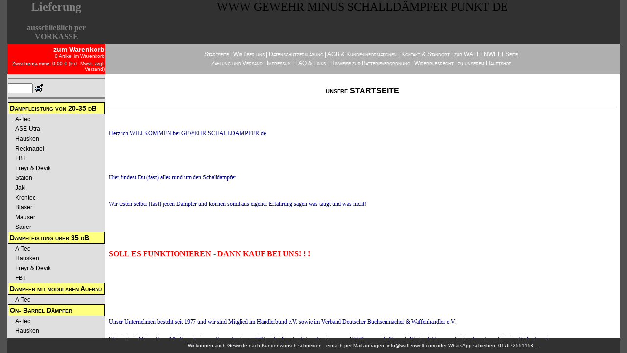

--- FILE ---
content_type: text/html
request_url: http://gewehr-schalldaempfer.de/index.htm
body_size: 8541
content:
<!DOCTYPE HTML PUBLIC "-//W3C//DTD HTML 4.01 Frameset//EN">







<html>
<head>
<title>
Dein Schalldämpfer Shop by WAFFENWELT
</title>


<meta http-equiv="content-type" content="text/html; charset=iso-8859-1">

<meta name="description" content="Webshop & Store für Schalldämpfer für Jagd und Sport für Gewehre, Pistolen und Luftdruckwaffen - sowie Schalldaemper Zubehör">
<meta name="keywords"    content="Waffen, Gewehr, Sportschießen, Thüringen, Eisenberg, Frey, Jagd, Schalldämpfer, Schalldaempfer, Zubehör, Luftgewehr, gewinde, Mündung, Recknagel, Hausken, A-Tec, Stalon, Blaser, Jaki, Freyr & Devik, Brügger & Thomet, Svemko, ASE-Ultra, Weihrauch, Walther, HERA, google">

<meta name="gewehr-schalldaemper"             content="gewehr-schalldaempfer.de Webshop & Store für Schalldaemper für Gewehre Pistolen, Luftdruck, Gewinde, Zubehör, Waffen">








<script type="text/javascript">
  // --------------------------------------------------
  // xaranshop V2.5.10 (c) 2000-2006 xaran.de
  // http://www.xaran.de
  // --------------------------------------------------

  var warenkorb                = new Array();
  var rand                     = 4;
  var waehrung1                = "€ (incl. Mwst. zzgl. Versand)";
  var waehrung2                = "$US";
  var kurs                     = parseFloat(1.000000);
  var w2                       = "nein";
  var zwischensumme1           = 0;
  var zwischensumme2           = 0;
  var steuermodus              = "inklusive";


  
  var rabatt_anwenden          = false;
  var minzwischensumme         = parseFloat(1000.00);
  var rabatt_prozent           = parseFloat(15.00);
  var rabatt_endbetrag1        = 0;     
  var rabatt_endbetrag2        = 0;     

  var anschrift01              = "";    
  var anschrift02              = "";    
  var anschrift03              = "";    
  var anschrift04              = "";    
  var anschrift05              = "";    
  var anschrift06              = "";    
  var anschrift07              = "";    

  var speichern                = true;  
  var anmerkungen              = "";    

  var zahlmethode              = "";

  var karteninhaber            = "";
  var karteninstitut           = "";
  var kartennr                 = "";
  var kartenmonat              = "";
  var kartenjahr               = "";
  var kartenpruefziffer        = "";

  var bankinstitut             = "";
  var bankleitzahl             = "";
  var bankkontonr              = "";
  var bankkontoinhaber         = "";

  
  var benutzerdefiniert0       = "";
  var benutzerdefiniert1       = "";
  var benutzerdefiniert2       = "";
  var benutzerdefiniert3       = "";
  var benutzerdefiniert4       = "";


  
  var versandkosten1           = 0;
  var versandkosten2           = 0;

  
  var menuspeicher             = 'leer';

  function msgbox(text)
  {
    text = text.replace(/&auml;/,"ä");
    text = text.replace(/&uuml;/,"ü");
    text = text.replace(/&ouml;/,"ö");
    text = text.replace(/&Auml;/,"Ä");
    text = text.replace(/&Uuml;/,"Ü");
    text = text.replace(/&Ouml;/,"Ö");
    text = text.replace(/&szlig;/,"ß");
    text = text.replace(/&euro;/,"€");
    text = text.replace(/&copy;/,"©");
    text = text.replace(/&auml;/,"ä");
    text = text.replace(/&rsquo;/,"'");
    text = text.replace(/&amp;/,"&");
    text = text.replace(/&sect;/,"§");
    alert(text);
  }

  function artikel(bezeichnung,artikelnr,preis1,preis2,mwst,einheit,abbildung,menge,variante1,variante2,variantenbezeichnung1,variantenbezeichnung2)
  {
    this.bezeichnung            =  bezeichnung;
    this.artikelnr              =  artikelnr;
    this.preis1                 =  preis1;
    this.preis2                 =  preis2;
    this.mwst                   =  mwst;
    this.einheit                =  einheit;
    this.abbildung              =  abbildung;
    this.menge                  =  menge;
    this.variante1              =  variante1;
    this.variante2              =  variante2;
    this.variantenbezeichnung1  =  variantenbezeichnung1;
    this.variantenbezeichnung2  =  variantenbezeichnung2;
    return this;
  }

  function lege_in_warenkorb(bezeichnung,artikelnr,preis1,preis2,mwst,einheit,abbildung,menge,variante1,variante2,variantenbezeichnung1,variantenbezeichnung2)
  {
    if (1==1)
    {
      if (1==1)
      {
        msgbox('Habe "'+menge.replace(/,/,".")+' x '+bezeichnung+' '+artikelnr+'" in den Warenkorb gelegt.\nSie k&ouml;nnen die Artikel unter WARENKORB bestellen.');
      }
      else
      {
        msgbox('Habe "'+bezeichnung+' '+artikelnr+'" in den Warenkorb gelegt.\nSie k&ouml;nnen die Artikel unter WARENKORB bestellen.');
      }
    }

    
    
    preis1  = parseFloat(preis1);
    preis2  = parseFloat(preis2);
    mwst    = parseFloat(mwst);
    menge   = parseFloat(menge);
    warenkorb[warenkorb.length] = new artikel(bezeichnung,artikelnr,preis1,preis2,mwst,einheit,abbildung,menge,variante1,variante2,variantenbezeichnung1,variantenbezeichnung2);
    bereich03.location.reload();
  }




///











///










///









///








///



  function loesche_aus_warenkorb(index)
  {
    var entfernt = warenkorb.splice(index, 1);
    bereich03.location.reload();
    bereich06.location.reload();
  }

  function aendere_warenkorb(index,menge)
  {
    if(isNaN(parseFloat(menge)))
    {
      menge = 1;
    }
    warenkorb[index].menge=parseFloat(menge);
    bereich03.location.reload();
    bereich06.location.reload();
  }

  var xaranshopframesetgeladen = true;
  function xaranshop_laden()
  {
    if(self.location.search.length>0)
    {
      var url;
      url = self.location.search.substring(1,self.location.search.length);
      bereich06.location.href = url;
    }
      
      
      
  }

  function xaranshop_verlassen()
  {
    if (warenkorb.length>0 && 1==1)
    {
      
      
      
      event.returnValue = "Sie haben einen oder mehrere Artikel im Warenkorb. Wenn Sie diesen WebShop verlassen, wird Ihr Warenkorb geleert.";
    }
  }



  
  
  function rundung(preis)
  {
    var gerundetpreis = new String(Math.round(preis*100)/100);
    if(gerundetpreis.indexOf('.') == -1) gerundetpreis = gerundetpreis + '.00';
    if(gerundetpreis.length - gerundetpreis.indexOf('.') == 1) gerundetpreis = gerundetpreis + '00';
    if(gerundetpreis.length - gerundetpreis.indexOf('.') == 2) gerundetpreis = gerundetpreis + '0';
    return gerundetpreis;
  }


</script>
</head>

<frameset cols="*,1250,*" border="0" framespacing="0" frameborder="NO" onLoad="javascript:xaranshop_laden();" onBeforeUnload="javascript:xaranshop_verlassen();">
  <frame name="bereich09" src="xaranshop_09.htm" marginwidth="0" marginheight="0" noresize frameborder="NO" scrolling="NO">
  <frameset rows="89,62,*,30" framespacing="0">
    <frameset cols="200,*" framespacing="0" frameborder="NO">
      <frame name="bereich01" src="xaranshop_01.htm" marginwidth="1" marginheight="1" noresize frameborder="NO" scrolling="NO">
      <frame name="bereich02" src="xaranshop_02.htm" marginwidth="1" marginheight="1" noresize frameborder="NO" scrolling="NO">
    </frameset>
    <frameset cols="200,*" framespacing="0" frameborder="NO">
      <frame name="bereich03" src="xaranshop_03.htm" marginwidth="1" marginheight="1" noresize frameborder="NO" scrolling="NO">
      <frame name="bereich04" src="xaranshop_04.htm" marginwidth="1" marginheight="1" noresize frameborder="NO" scrolling="NO">
    </frameset>
    <frameset cols="200,*" framespacing="0" frameborder="NO">
      <frame name="bereich05" src="xaranshop_05.htm" marginwidth="1" marginheight="1" noresize frameborder="NO" scrolling="AUTO">
      <frame name="bereich06" src="xaranshop_20.htm" marginwidth="1" marginheight="1" noresize frameborder="NO" scrolling="AUTO">
    </frameset>
    <frameset cols="200,*" framespacing="0" frameborder="NO">
      <frame name="bereich07" src="xaranshop_07.htm" marginwidth="1" marginheight="1" noresize frameborder="NO" scrolling="NO">
      <frame name="bereich08" src="xaranshop_08.htm" marginwidth="1" marginheight="1" noresize frameborder="NO" scrolling="NO">
    </frameset>
  </frameset>
  <frame name="bereich10" src="xaranshop_10.htm">
</frameset>
<noframes>
<body bgcolor="#FFFFFF" text="#000000">
</body>
</noframes>
</html>



--- FILE ---
content_type: text/html
request_url: http://gewehr-schalldaempfer.de/xaranshop_09.htm
body_size: 1469
content:
<!DOCTYPE HTML PUBLIC "-//W3C//DTD HTML 4.01 Transitional//EN">







<html>
<head>
<title>
Dein Schalldämpfer Shop by WAFFENWELT
</title>


<meta http-equiv="content-type" content="text/html; charset=iso-8859-1">

<meta name="description" content="Webshop & Store für Schalldämpfer für Jagd und Sport für Gewehre, Pistolen und Luftdruckwaffen - sowie Schalldaemper Zubehör">
<meta name="keywords"    content="Waffen, Gewehr, Sportschießen, Thüringen, Eisenberg, Frey, Jagd, Schalldämpfer, Schalldaempfer, Zubehör, Luftgewehr, gewinde, Mündung, Recknagel, Hausken, A-Tec, Stalon, Blaser, Jaki, Freyr & Devik, Brügger & Thomet, Svemko, ASE-Ultra, Weihrauch, Walther, HERA, google">

<meta name="gewehr-schalldaemper"             content="gewehr-schalldaempfer.de Webshop & Store für Schalldaemper für Gewehre Pistolen, Luftdruck, Gewinde, Zubehör, Waffen">








<script type="text/javascript">
  // --------------------------------------------------
  // xaranshop V2.5.10 (c) 2000-2006 xaran.de
  // http://www.xaran.de
  // --------------------------------------------------
</script>
<style type="text/css">
<!--
.hintergrund
{
background-color:      #515151;


}
-->
</style>

<script type="text/javascript">
  
  if(!parent.xaranshopframesetgeladen)
  {
    ziel = "index.htm";
    parent.location.replace(ziel);
  }
  
</script>

</head>

<body text="#000000" class="hintergrund">
</body>
</html>



--- FILE ---
content_type: text/html
request_url: http://gewehr-schalldaempfer.de/xaranshop_01.htm
body_size: 2753
content:
<!DOCTYPE HTML PUBLIC "-//W3C//DTD HTML 4.01 Transitional//EN">







<html>
<head>
<title>
Dein Schalldämpfer Shop by WAFFENWELT
</title>


<meta http-equiv="content-type" content="text/html; charset=iso-8859-1">

<meta name="description" content="Webshop & Store für Schalldämpfer für Jagd und Sport für Gewehre, Pistolen und Luftdruckwaffen - sowie Schalldaemper Zubehör">
<meta name="keywords"    content="Waffen, Gewehr, Sportschießen, Thüringen, Eisenberg, Frey, Jagd, Schalldämpfer, Schalldaempfer, Zubehör, Luftgewehr, gewinde, Mündung, Recknagel, Hausken, A-Tec, Stalon, Blaser, Jaki, Freyr & Devik, Brügger & Thomet, Svemko, ASE-Ultra, Weihrauch, Walther, HERA, google">

<meta name="gewehr-schalldaemper"             content="gewehr-schalldaempfer.de Webshop & Store für Schalldaemper für Gewehre Pistolen, Luftdruck, Gewinde, Zubehör, Waffen">








<script type="text/javascript">
  // --------------------------------------------------
  // xaranshop V2.5.10 (c) 2000-2006 xaran.de
  // http://www.xaran.de
  // --------------------------------------------------
</script>
<style type="text/css">
<!--
.hintergrund
{
background-color:      #313131;


}
.normal
{
  font-family: Verdana, Arial, Helvetica, sans-serif;
  font-size: 10px;
  color: #ffffff;
  text-decoration: none;
  vertical-align: top;
  text-align: center;
}

.klein
{
  font-family: Verdana, Arial, Helvetica, sans-serif;
  font-size: 10px;
  color: #000000;
  text-decoration: none;
}

.gross
{
  font-family: Verdana, Arial, Helvetica, sans-serif;
  font-size: 14px;
  color: #000000;
  text-decoration: none;
}

a:link
{
  color: #0000ff;
  text-decoration: none;
}

a:visited
{
  color: #cccccc;
  text-decoration: none;
}

a:hover
{
  color: #0000ff;
  text-decoration: underline;
}

a:active
{
  color: #0000ff;
  text-decoration: underline;
}

hr
{
  height: 1px;
  color: #000080;
}

.textfeld
{
  font-family: Verdana, Arial, Helvetica, sans-serif;
  font-size: 12px;
  color: #000000;
  text-decoration: none;
}

.schaltflache
{
  font-family: Verdana, Arial, Helvetica, sans-serif;
  font-size: 12px;
  color: #000000;
  text-decoration: none;
}

-->
</style>

<script type="text/javascript">
  
  if(!parent.xaranshopframesetgeladen)
  {
    ziel = "index.htm";
    parent.location.replace(ziel);
  }
  
</script>


</head>
<body class="hintergrund">

<h2 style="text-align: center;"><span style="color: rgb(128, 128, 128);"><strong>Lieferung</strong></span></h2>

<p style="text-align: center;"><span style="color: rgb(128, 128, 128);"><strong>ausschlie&szlig;lich per VORKASSE</strong></span></p>

</body>
</html>



--- FILE ---
content_type: text/html
request_url: http://gewehr-schalldaempfer.de/xaranshop_02.htm
body_size: 2596
content:
<!DOCTYPE HTML PUBLIC "-//W3C//DTD HTML 4.01 Transitional//EN">







<html>
<head>
<title>
Dein Schalldämpfer Shop by WAFFENWELT
</title>


<meta http-equiv="content-type" content="text/html; charset=iso-8859-1">

<meta name="description" content="Webshop & Store für Schalldämpfer für Jagd und Sport für Gewehre, Pistolen und Luftdruckwaffen - sowie Schalldaemper Zubehör">
<meta name="keywords"    content="Waffen, Gewehr, Sportschießen, Thüringen, Eisenberg, Frey, Jagd, Schalldämpfer, Schalldaempfer, Zubehör, Luftgewehr, gewinde, Mündung, Recknagel, Hausken, A-Tec, Stalon, Blaser, Jaki, Freyr & Devik, Brügger & Thomet, Svemko, ASE-Ultra, Weihrauch, Walther, HERA, google">

<meta name="gewehr-schalldaemper"             content="gewehr-schalldaempfer.de Webshop & Store für Schalldaemper für Gewehre Pistolen, Luftdruck, Gewinde, Zubehör, Waffen">








<script type="text/javascript">
  // --------------------------------------------------
  // xaranshop V2.5.10 (c) 2000-2006 xaran.de
  // http://www.xaran.de
  // --------------------------------------------------
</script>
<style type="text/css">
<!--
.hintergrund
{
background-color:      #313131;


}
.normal
{
  font-family: Verdana, Arial, Helvetica, sans-serif;
  font-size: 12px;
  color: #000000;
  text-decoration: none;
}

.klein
{
  font-family: Verdana, Arial, Helvetica, sans-serif;
  font-size: 10px;
  color: #000000;
  text-decoration: none;
}

.gross
{
  font-family: Verdana, Arial, Helvetica, sans-serif;
  font-size: 14px;
  color: #000000;
  text-decoration: none;
}

a:link
{
  color: #0000ff;
  text-decoration: none;
}

a:visited
{
  color: #cccccc;
  text-decoration: none;
}

a:hover
{
  color: #0000ff;
  text-decoration: underline;
}

a:active
{
  color: #0000ff;
  text-decoration: underline;
}

hr
{
  height: 1px;
  color: #000080;
}

.textfeld
{
  font-family: Verdana, Arial, Helvetica, sans-serif;
  font-size: 12px;
  color: #000000;
  text-decoration: none;
}

.schaltflache
{
  font-family: Verdana, Arial, Helvetica, sans-serif;
  font-size: 12px;
  color: #000000;
  text-decoration: none;
}

-->
</style>

<script type="text/javascript">
  
  if(!parent.xaranshopframesetgeladen)
  {
    ziel = "index.htm";
    parent.location.replace(ziel);
  }
  
</script>

</head>
<body class="hintergrund">

<div class="gross"></div>
<div align="center" style="font-family: Verdana; font-size: 24px;">WWW  GEWEHR MINUS SCHALLDÄMPFER PUNKT DE</div>

</body>
</html>



--- FILE ---
content_type: text/html
request_url: http://gewehr-schalldaempfer.de/xaranshop_03.htm
body_size: 3556
content:
<!DOCTYPE HTML PUBLIC "-//W3C//DTD HTML 4.01 Transitional//EN">







<html>
<head>
<title>
Dein Schalldämpfer Shop by WAFFENWELT
</title>


<meta http-equiv="content-type" content="text/html; charset=iso-8859-1">

<meta name="description" content="Webshop & Store für Schalldämpfer für Jagd und Sport für Gewehre, Pistolen und Luftdruckwaffen - sowie Schalldaemper Zubehör">
<meta name="keywords"    content="Waffen, Gewehr, Sportschießen, Thüringen, Eisenberg, Frey, Jagd, Schalldämpfer, Schalldaempfer, Zubehör, Luftgewehr, gewinde, Mündung, Recknagel, Hausken, A-Tec, Stalon, Blaser, Jaki, Freyr & Devik, Brügger & Thomet, Svemko, ASE-Ultra, Weihrauch, Walther, HERA, google">

<meta name="gewehr-schalldaemper"             content="gewehr-schalldaempfer.de Webshop & Store für Schalldaemper für Gewehre Pistolen, Luftdruck, Gewinde, Zubehör, Waffen">








<script type="text/javascript">
  // --------------------------------------------------
  // xaranshop V2.5.10 (c) 2000-2006 xaran.de
  // http://www.xaran.de
  // --------------------------------------------------
</script>
<style type="text/css">
<!--
.hintergrund
{
background-color:      #FF0000;


}
.normal
{
  font-family: Verdana, Arial, Helvetica, sans-serif;
  font-size: 12px;
  color: #000000;
  text-decoration: none;
}

.klein
{
  font-family: Verdana, Arial, Helvetica, sans-serif;
  font-size: 10px;
  color: #ffffff;
  text-decoration: none;
}

.gross
{
  font-family: Verdana, Arial, Helvetica, sans-serif;
  font-size: 14px;
  color: #ffffff;
  font-weight: bold;
  text-align: right;
}

a:link
{
  color: #ffffff;
  text-decoration: none;
}

a:visited
{
  color: #ffffff;
  text-decoration: none;
}

a:hover
{
  color: #ffffff;
  text-decoration: underline;
}

a:active
{
  color: #ffffff;
  text-decoration: underline;
}

hr
{
  height: 1px;
  color: #000080;
}

.textfeld
{
  font-family: Verdana, Arial, Helvetica, sans-serif;
  font-size: 12px;
  color: #000000;
  text-decoration: none;
}

.schaltflache
{
  font-family: Verdana, Arial, Helvetica, sans-serif;
  font-size: 12px;
  color: #000000;
  text-decoration: none;
}

-->
</style>

<script type="text/javascript">
  
  if(!parent.xaranshopframesetgeladen)
  {
    ziel = "index.htm";
    parent.location.replace(ziel);
  }
  
</script>

</head>


<body text="#000000" class="hintergrund">

<table border="0" bordercolor="#0000FF" cellspacing="0" cellpadding="0" width="100%" height="100%">
  <tr>
    <td class="gross" align="left" valign="bottom">

      
      <a href="xaranshop_11.htm" target="bereich06" onmouseover="status='zum Warenkorb'; return true;" onmouseout="status=''; return true;">zum Warenkorb</a>

    </td>
  </tr>

  <tr>
    <td class="klein" align="right" valign="top">
      <script type="text/javascript">
        document.writeln(parent.warenkorb.length);






      </script>
      
      Artikel im Warenkorb
    </td>
  </tr>

  <tr>
    <td class="klein" align="right" valign="top">
      <script type="text/javascript">
        if (1==1)
        {
          var summe = 0;
          for(var i=0; i<parent.warenkorb.length; i++)
          {
            summe+=parent.warenkorb[i].preis1*parent.warenkorb[i].menge;
          }
          
          document.writeln('Zwischensumme: '+parent.rundung(summe)+' '+parent.waehrung1);
        }
      </script>
    </td>
  </tr>

</table>

</body>
</html>



--- FILE ---
content_type: text/html
request_url: http://gewehr-schalldaempfer.de/xaranshop_04.htm
body_size: 4038
content:
<!DOCTYPE HTML PUBLIC "-//W3C//DTD HTML 4.01 Transitional//EN">







<html>
<head>
<title>
Dein Schalldämpfer Shop by WAFFENWELT
</title>


<meta http-equiv="content-type" content="text/html; charset=iso-8859-1">

<meta name="description" content="Webshop & Store für Schalldämpfer für Jagd und Sport für Gewehre, Pistolen und Luftdruckwaffen - sowie Schalldaemper Zubehör">
<meta name="keywords"    content="Waffen, Gewehr, Sportschießen, Thüringen, Eisenberg, Frey, Jagd, Schalldämpfer, Schalldaempfer, Zubehör, Luftgewehr, gewinde, Mündung, Recknagel, Hausken, A-Tec, Stalon, Blaser, Jaki, Freyr & Devik, Brügger & Thomet, Svemko, ASE-Ultra, Weihrauch, Walther, HERA, google">

<meta name="gewehr-schalldaemper"             content="gewehr-schalldaempfer.de Webshop & Store für Schalldaemper für Gewehre Pistolen, Luftdruck, Gewinde, Zubehör, Waffen">








<script type="text/javascript">
  // --------------------------------------------------
  // xaranshop V2.5.10 (c) 2000-2006 xaran.de
  // http://www.xaran.de
  // --------------------------------------------------
</script>
<style type="text/css">
<!--
.hintergrund
{
background-color:      #AFAFAF;


}
.normal
{
  font-family: Verdana, Arial, Helvetica, sans-serif;
  font-size: 12px;
  color: #ffffff;
  text-decoration: none;
  font-variant: small-caps;
  line-height: 150%;
}

.klein
{
  font-family: Verdana, Arial, Helvetica, sans-serif;
  font-size: 10px;
  color: #000000;
  text-decoration: none;
}

.gross
{
  font-family: Verdana, Arial, Helvetica, sans-serif;
  font-size: 14px;
  color: #ff0000;
  text-decoration: none;
}

a:link
{
  color: #ffffff;
  text-decoration: none;
}

a:visited
{
  color: #ffffff;
  text-decoration: none;
}

a:hover
{
  color: #ffffff;
  text-decoration: underline;
}

a:active
{
  color: #ffffff;
  text-decoration: underline;
}

hr
{
  height: 1px;
  color: #000080;
}

.textfeld
{
  font-family: Verdana, Arial, Helvetica, sans-serif;
  font-size: 12px;
  color: #000000;
  text-decoration: none;
}

.schaltflache
{
  font-family: Verdana, Arial, Helvetica, sans-serif;
  font-size: 12px;
  color: #000000;
  text-decoration: none;
}

-->
</style>

<script type="text/javascript">
  
  if(!parent.xaranshopframesetgeladen)
  {
    ziel = "index.htm";
    parent.location.replace(ziel);
  }
  
</script>

</head>


<body text="#000000" class="hintergrund">
  <table border="0" cellspacing="0" cellpadding="0" width="100%" height="100%">
    <tr>
      <td valign="middle" align="center">
        <p class="normal" align="center">
          <a href="xaranshop_20.htm"      target="bereich06"   class="normal">Startseite</a> | 
          <a href="xaranshop_21.htm"      target="bereich06"   class="normal">Wir über uns</a> | 
          <a href="xaranshop_22.htm"      target="bereich06"   class="normal">Datenschutzerklärung</a> | 
          <a href="xaranshop_23.htm"      target="bereich06"   class="normal">AGB & Kundeninformationen</a> | 
          <a href="xaranshop_24.htm"      target="bereich06"   class="normal">Kontakt & Standort</a> | 
          <a href="https://www.waffenwelt.com" target="_blank"   class="normal">zur WAFFENWELT Seite</a>&nbsp;&nbsp;
        <br>
          <a href="xaranshop_25.htm"      target="bereich06"   class="normal">Zahlung und Versand</a> | 
          <a href="xaranshop_26.htm"      target="bereich06"   class="normal">Impressum</a> | 
          <a href="xaranshop_27.htm"      target="bereich06"   class="normal">FAQ & Links</a> | 
          <a href="xaranshop_28.htm"      target="bereich06"   class="normal">Hinweise zur Batterieverordnung</a> | 
          <a href="xaranshop_29.htm"      target="bereich06"   class="normal">Widerrufsrecht</a> | 
          <a href="https://www.planet-of-gun.de" target="_blank"   class="normal">zu unserem Hauptshop</a>&nbsp;&nbsp;
        </p>
      </td>
    </tr>
  </table>
</body>
</html>



--- FILE ---
content_type: text/html
request_url: http://gewehr-schalldaempfer.de/xaranshop_05.htm
body_size: 17106
content:
<!DOCTYPE HTML PUBLIC "-//W3C//DTD HTML 4.01 Transitional//EN">







<html>
<head>
<title>
Dein Schalldämpfer Shop by WAFFENWELT
</title>


<meta http-equiv="content-type" content="text/html; charset=iso-8859-1">

<meta name="description" content="Webshop & Store für Schalldämpfer für Jagd und Sport für Gewehre, Pistolen und Luftdruckwaffen - sowie Schalldaemper Zubehör">
<meta name="keywords"    content="Waffen, Gewehr, Sportschießen, Thüringen, Eisenberg, Frey, Jagd, Schalldämpfer, Schalldaempfer, Zubehör, Luftgewehr, gewinde, Mündung, Recknagel, Hausken, A-Tec, Stalon, Blaser, Jaki, Freyr & Devik, Brügger & Thomet, Svemko, ASE-Ultra, Weihrauch, Walther, HERA, google">

<meta name="gewehr-schalldaemper"             content="gewehr-schalldaempfer.de Webshop & Store für Schalldaemper für Gewehre Pistolen, Luftdruck, Gewinde, Zubehör, Waffen">








<script type="text/javascript">
  // --------------------------------------------------
  // xaranshop V2.5.10 (c) 2000-2006 xaran.de
  // http://www.xaran.de
  // --------------------------------------------------
</script>
<style type="text/css">
<!--
.hintergrund
{
background-color:      #DFDFDF;


}
.normal
{
  font-family: Verdana, Arial, Helvetica, sans-serif;
  font-size: 12px;
  color: #000000;
  text-decoration: none;
  padding-left: 15px;
}

.klein
{
  font-family: Verdana, Arial, Helvetica, sans-serif;
  font-size: 10px;
  color: #000000;
  text-decoration: none;
}

.gross
{
  font-family: Verdana, Arial, Helvetica, sans-serif;
  font-size: 14px;
  color: #000000;
  font-weight: bold;
  font-variant: small-caps;
  text-decoration: none;
  border-top-width: 1px;
  border-bottom-width: 1px;
  border-left-width: 1px;
  border-right-width: 1px;
  border-top-style: solid;
  border-bottom-style: solid;
  border-left-style: solid;
  border-right-style: solid;
  border-top-color: #000000;
  border-bottom-color: #000000;
  border-left-color: #000000;
  border-right-color: #000000;
  background-color: #FFFF80;
}

a:link
{
  color: #000000;
  text-decoration: none;
}

a:visited
{
  color: #000000;
  text-decoration: none;
}

a:hover
{
  color: #0000ff;
  text-decoration: underline;
}

a:active
{
  color: #0000ff;
  text-decoration: underline;
}

hr
{
  height: 1px;
  color: #000080;
}

.textfeld
{
  font-family: Verdana, Arial, Helvetica, sans-serif;
  font-size: 12px;
  color: #000000;
  text-decoration: none;
}

.schaltflache
{
  font-family: Verdana, Arial, Helvetica, sans-serif;
  font-size: 12px;
  color: #000000;
  text-decoration: none;
}

-->
</style>


<script type="text/javascript">
  
  if(!parent.xaranshopframesetgeladen)
  {
    ziel = "index.htm";
    parent.location.replace(ziel);
  }
  
</script>



<script type="text/javascript">
  function suche_klick()
  {
    parent.suchbegriff = document.suchfeld.suchbegriff.value.toString().toLowerCase();
    parent.bereich06.location.href = "xaranshop_16.htm";
  }
  function suche_enter()
  {
    parent.suchbegriff = document.suchfeld.suchbegriff.value.toString().toLowerCase();
    parent.bereich06.location.href = "xaranshop_16.htm";
    return false;
  }
</script>

</head>

<body class="hintergrund">




        <hr noshade>
          <table border="0" cellspacing="0" cellpadding="0" style="border-collapse:collapse;">
            <form name="suchfeld" onSubmit="return suche_enter();" action="javascript:return suche_enter();">
              <tr>
                <td>
                  <input type="text" name="suchbegriff" class="textfeld" size="5" onDrop="this.value">
                </td>
                <td>&nbsp;</td>
                <td>
                  <a href="javascript: suche_klick();"><img src="xaranshop_suche.gif" border="0"></a>
                </td>
              </tr>
            </form>
          </table>
        <hr noshade>














<!-- keine Suche -->



<!-- xaranshop369

        <hr noshade>
          <table border="0" cellspacing="0" cellpadding="0" style="border-collapse:collapse;">
          <tr>
            <td class="normal"><a href="xaranshop_19.php" target="bereich06">zur Volltextsuche</a> <a href="xaranshop_19.php" target="bereich06"><img src="xaranshop_suche.gif" border="0"></a></td>
          </tr>
          </table>
        <hr noshade>

xaranshop369 //-->





<table id="navigation" width="100%" border="0" bordecolor="#cccccc" cellspacing="0" cellpadding="3" style="border-collapse:collapse;">

    <tr>
      <td class="gross">D&auml;mpfleistung von 20-35 dB</td>
    </tr>

    <tr>
      <td class="normal"><a href="k001u001s001.htm" target="bereich06" onmouseover="status='A-Tec'; return true;" onmouseout="status=''; return true;">A-Tec</a></td>
    </tr>

    <tr>
      <td class="normal"><a href="k001u002s001.htm" target="bereich06" onmouseover="status='ASE-Utra'; return true;" onmouseout="status=''; return true;">ASE-Utra</a></td>
    </tr>

    <tr>
      <td class="normal"><a href="k001u003s001.htm" target="bereich06" onmouseover="status='Hausken'; return true;" onmouseout="status=''; return true;">Hausken</a></td>
    </tr>

    <tr>
      <td class="normal"><a href="k001u004s001.htm" target="bereich06" onmouseover="status='Recknagel'; return true;" onmouseout="status=''; return true;">Recknagel</a></td>
    </tr>

    <tr>
      <td class="normal"><a href="k001u005s001.htm" target="bereich06" onmouseover="status='FBT'; return true;" onmouseout="status=''; return true;">FBT</a></td>
    </tr>

    <tr>
      <td class="normal"><a href="k001u006s001.htm" target="bereich06" onmouseover="status='Freyr & Devik'; return true;" onmouseout="status=''; return true;">Freyr & Devik</a></td>
    </tr>

    <tr>
      <td class="normal"><a href="k001u007s001.htm" target="bereich06" onmouseover="status='Stalon'; return true;" onmouseout="status=''; return true;">Stalon</a></td>
    </tr>

    <tr>
      <td class="normal"><a href="k001u008s001.htm" target="bereich06" onmouseover="status='Jaki'; return true;" onmouseout="status=''; return true;">Jaki</a></td>
    </tr>

    <tr>
      <td class="normal"><a href="k001u009s001.htm" target="bereich06" onmouseover="status='Krontec'; return true;" onmouseout="status=''; return true;">Krontec</a></td>
    </tr>

    <tr>
      <td class="normal"><a href="k001u010s001.htm" target="bereich06" onmouseover="status='Blaser'; return true;" onmouseout="status=''; return true;">Blaser</a></td>
    </tr>

    <tr>
      <td class="normal"><a href="k001u011s001.htm" target="bereich06" onmouseover="status='Mauser'; return true;" onmouseout="status=''; return true;">Mauser</a></td>
    </tr>

    <tr>
      <td class="normal"><a href="k001u012s001.htm" target="bereich06" onmouseover="status='Sauer'; return true;" onmouseout="status=''; return true;">Sauer</a></td>
    </tr>



    <tr>
      <td class="gross">D&auml;mpfleistung &uuml;ber 35 dB</td>
    </tr>

    <tr>
      <td class="normal"><a href="k002u001s001.htm" target="bereich06" onmouseover="status='A-Tec'; return true;" onmouseout="status=''; return true;">A-Tec</a></td>
    </tr>

    <tr>
      <td class="normal"><a href="k002u002s001.htm" target="bereich06" onmouseover="status='Hausken'; return true;" onmouseout="status=''; return true;">Hausken</a></td>
    </tr>

    <tr>
      <td class="normal"><a href="k002u003s001.htm" target="bereich06" onmouseover="status='Freyr & Devik'; return true;" onmouseout="status=''; return true;">Freyr & Devik</a></td>
    </tr>

    <tr>
      <td class="normal"><a href="k002u004s001.htm" target="bereich06" onmouseover="status='FBT'; return true;" onmouseout="status=''; return true;">FBT</a></td>
    </tr>



    <tr>
      <td class="gross">D&auml;mpfer mit modularen Aufbau</td>
    </tr>

    <tr>
      <td class="normal"><a href="k003u001s001.htm" target="bereich06" onmouseover="status='A-Tec'; return true;" onmouseout="status=''; return true;">A-Tec</a></td>
    </tr>



    <tr>
      <td class="gross">On- Barrel D&auml;mpfer</td>
    </tr>

    <tr>
      <td class="normal"><a href="k004u001s001.htm" target="bereich06" onmouseover="status='A-Tec'; return true;" onmouseout="status=''; return true;">A-Tec</a></td>
    </tr>

    <tr>
      <td class="normal"><a href="k004u002s001.htm" target="bereich06" onmouseover="status='Hausken'; return true;" onmouseout="status=''; return true;">Hausken</a></td>
    </tr>

    <tr>
      <td class="normal"><a href="k004u003s001.htm" target="bereich06" onmouseover="status='Br&uuml;gger & Thomet'; return true;" onmouseout="status=''; return true;">Br&uuml;gger & Thomet</a></td>
    </tr>

    <tr>
      <td class="normal"><a href="k004u004s001.htm" target="bereich06" onmouseover="status='Jaki'; return true;" onmouseout="status=''; return true;">Jaki</a></td>
    </tr>

    <tr>
      <td class="normal"><a href="k004u005s001.htm" target="bereich06" onmouseover="status='Blaser'; return true;" onmouseout="status=''; return true;">Blaser</a></td>
    </tr>

    <tr>
      <td class="normal"><a href="k004u006s001.htm" target="bereich06" onmouseover="status='ASE-Utra'; return true;" onmouseout="status=''; return true;">ASE-Utra</a></td>
    </tr>

    <tr>
      <td class="normal"><a href="k004u007s001.htm" target="bereich06" onmouseover="status='FBT'; return true;" onmouseout="status=''; return true;">FBT</a></td>
    </tr>



    <tr>
      <td class="gross">Schalld&auml;mpfer mit Kaliberwechsel m&ouml;glichkeit</td>
    </tr>

    <tr>
      <td class="normal"><a href="k005u001s001.htm" target="bereich06" onmouseover="status='Svemko'; return true;" onmouseout="status=''; return true;">Svemko</a></td>
    </tr>



    <tr>
      <td class="gross">Schalld&auml;mpfer f&uuml;r Flinten</td>
    </tr>

    <tr>
      <td class="normal"><a href="k006u001s001.htm" target="bereich06" onmouseover="status='A-Tec'; return true;" onmouseout="status=''; return true;">A-Tec</a></td>
    </tr>



    <tr>
      <td class="gross">Schalld&auml;mpfer f&uuml;r Kurzwaffen</td>
    </tr>

    <tr>
      <td class="normal"><a href="k007u001s001.htm" target="bereich06" onmouseover="status='A-Tec'; return true;" onmouseout="status=''; return true;">A-Tec</a></td>
    </tr>



    <tr>
      <td class="gross">Langwaffen mit integrierten Schalld&auml;mpfer</td>
    </tr>

    <tr>
      <td class="normal"><a href="k008u001s001.htm" target="bereich06" onmouseover="status='Blaser'; return true;" onmouseout="status=''; return true;">Blaser</a></td>
    </tr>



    <tr>
      <td class="gross">Kleinkaliber Schalld&auml;mpfer</td>
    </tr>

    <tr>
      <td class="normal"><a href="k009u001s001.htm" target="bereich06" onmouseover="status='A-Tec'; return true;" onmouseout="status=''; return true;">A-Tec</a></td>
    </tr>

    <tr>
      <td class="normal"><a href="k009u002s001.htm" target="bereich06" onmouseover="status='Hausken'; return true;" onmouseout="status=''; return true;">Hausken</a></td>
    </tr>

    <tr>
      <td class="normal"><a href="k009u003s001.htm" target="bereich06" onmouseover="status='Stalon'; return true;" onmouseout="status=''; return true;">Stalon</a></td>
    </tr>

    <tr>
      <td class="normal"><a href="k009u004s001.htm" target="bereich06" onmouseover="status='Jaki'; return true;" onmouseout="status=''; return true;">Jaki</a></td>
    </tr>

    <tr>
      <td class="normal"><a href="k009u005s001.htm" target="bereich06" onmouseover="status='ASE-Utra'; return true;" onmouseout="status=''; return true;">ASE-Utra</a></td>
    </tr>



    <tr>
      <td class="gross">Freie Schalld&auml;mpfer mit "F" Kennzeichnung</td>
    </tr>

    <tr>
      <td class="normal"><a href="k010u001s001.htm" target="bereich06" onmouseover="status='A-Tec'; return true;" onmouseout="status=''; return true;">A-Tec</a></td>
    </tr>

    <tr>
      <td class="normal"><a href="k010u002s001.htm" target="bereich06" onmouseover="status='Br&uuml;gger & Thomet'; return true;" onmouseout="status=''; return true;">Br&uuml;gger & Thomet</a></td>
    </tr>

    <tr>
      <td class="normal"><a href="k010u003s001.htm" target="bereich06" onmouseover="status='Walther'; return true;" onmouseout="status=''; return true;">Walther</a></td>
    </tr>

    <tr>
      <td class="normal"><a href="k010u004s001.htm" target="bereich06" onmouseover="status='Weihrauch'; return true;" onmouseout="status=''; return true;">Weihrauch</a></td>
    </tr>



    <tr>
      <td class="gross">ATTRAPPE</td>
    </tr>

    <tr>
      <td class="normal"><a href="k011u001s001.htm" target="bereich06" onmouseover="status='HERA'; return true;" onmouseout="status=''; return true;">HERA</a></td>
    </tr>



    <tr>
      <td class="gross">Gewindeadapter</td>
    </tr>

    <tr>
      <td class="normal"><a href="k012u001s001.htm" target="bereich06" onmouseover="status='Hausken'; return true;" onmouseout="status=''; return true;">Hausken</a></td>
    </tr>

    <tr>
      <td class="normal"><a href="k012u002s001.htm" target="bereich06" onmouseover="status='A-Tec'; return true;" onmouseout="status=''; return true;">A-Tec</a></td>
    </tr>

    <tr>
      <td class="normal"><a href="k012u003s001.htm" target="bereich06" onmouseover="status='Svemko'; return true;" onmouseout="status=''; return true;">Svemko</a></td>
    </tr>

    <tr>
      <td class="normal"><a href="k012u004s001.htm" target="bereich06" onmouseover="status='Recknagel'; return true;" onmouseout="status=''; return true;">Recknagel</a></td>
    </tr>

    <tr>
      <td class="normal"><a href="k012u005s001.htm" target="bereich06" onmouseover="status='FBT'; return true;" onmouseout="status=''; return true;">FBT</a></td>
    </tr>



    <tr>
      <td class="gross">M&uuml;ndungsbremsen</td>
    </tr>

    <tr>
      <td class="normal"><a href="k013u001s001.htm" target="bereich06" onmouseover="status='A-Tec'; return true;" onmouseout="status=''; return true;">A-Tec</a></td>
    </tr>

    <tr>
      <td class="normal"><a href="k013u002s001.htm" target="bereich06" onmouseover="status='Svemko'; return true;" onmouseout="status=''; return true;">Svemko</a></td>
    </tr>



    <tr>
      <td class="gross">ZUBEH&Ouml;R</td>
    </tr>

    <tr>
      <td class="normal"><a href="k014u001s001.htm" target="bereich06" onmouseover="status='M&Uuml;NDUNGSMUTTER'; return true;" onmouseout="status=''; return true;">M&Uuml;NDUNGSMUTTER</a></td>
    </tr>

    <tr>
      <td class="normal"><a href="k014u002s001.htm" target="bereich06" onmouseover="status='NEOPRENSCHUTZ'; return true;" onmouseout="status=''; return true;">NEOPRENSCHUTZ</a></td>
    </tr>

    <tr>
      <td class="normal"><a href="k014u003s001.htm" target="bereich06" onmouseover="status='REINIGER'; return true;" onmouseout="status=''; return true;">REINIGER</a></td>
    </tr>

    <tr>
      <td class="normal"><a href="k014u004s001.htm" target="bereich06" onmouseover="status='ULTRASCHALL'; return true;" onmouseout="status=''; return true;">ULTRASCHALL</a></td>
    </tr>



    <tr>
      <td class="gross">W&auml;rmebild-Nachtsicht</td>
    </tr>

    <tr>
      <td class="normal"><a href="k015u001s001.htm" target="bereich06" onmouseover="status='Allgemeines'; return true;" onmouseout="status=''; return true;">Allgemeines</a></td>
    </tr>

    <tr>
      <td class="normal"><a href="k015u002s001.htm" target="bereich06" onmouseover="status='Pulsar'; return true;" onmouseout="status=''; return true;">Pulsar</a></td>
    </tr>

    <tr>
      <td class="normal"><a href="k015u003s001.htm" target="bereich06" onmouseover="status='Pulsar-Zubeh&ouml;r'; return true;" onmouseout="status=''; return true;">Pulsar-Zubeh&ouml;r</a></td>
    </tr>

    <tr>
      <td class="normal"><a href="k015u004s001.htm" target="bereich06" onmouseover="status='Liemke'; return true;" onmouseout="status=''; return true;">Liemke</a></td>
    </tr>

    <tr>
      <td class="normal"><a href="k015u005s001.htm" target="bereich06" onmouseover="status='Zeiss'; return true;" onmouseout="status=''; return true;">Zeiss</a></td>
    </tr>

    <tr>
      <td class="normal"><a href="k015u006s001.htm" target="bereich06" onmouseover="status='Swarovski'; return true;" onmouseout="status=''; return true;">Swarovski</a></td>
    </tr>

    <tr>
      <td class="normal"><a href="k015u007s001.htm" target="bereich06" onmouseover="status='Pard'; return true;" onmouseout="status=''; return true;">Pard</a></td>
    </tr>

    <tr>
      <td class="normal"><a href="k015u008s001.htm" target="bereich06" onmouseover="status='ZF-Adapter'; return true;" onmouseout="status=''; return true;">ZF-Adapter</a></td>
    </tr>





</table>



</body>
</html>



--- FILE ---
content_type: text/html
request_url: http://gewehr-schalldaempfer.de/xaranshop_20.htm
body_size: 4086
content:
<!DOCTYPE HTML PUBLIC "-//W3C//DTD HTML 4.01 Transitional//EN">







<html>
<head>
<title>
Dein Schalldämpfer Shop by WAFFENWELT
</title>


<meta http-equiv="content-type" content="text/html; charset=iso-8859-1">

<meta name="description" content="Webshop & Store für Schalldämpfer für Jagd und Sport für Gewehre, Pistolen und Luftdruckwaffen - sowie Schalldaemper Zubehör">
<meta name="keywords"    content="Waffen, Gewehr, Sportschießen, Thüringen, Eisenberg, Frey, Jagd, Schalldämpfer, Schalldaempfer, Zubehör, Luftgewehr, gewinde, Mündung, Recknagel, Hausken, A-Tec, Stalon, Blaser, Jaki, Freyr & Devik, Brügger & Thomet, Svemko, ASE-Ultra, Weihrauch, Walther, HERA, google">

<meta name="gewehr-schalldaemper"             content="gewehr-schalldaempfer.de Webshop & Store für Schalldaemper für Gewehre Pistolen, Luftdruck, Gewinde, Zubehör, Waffen">








<script type="text/javascript">
  // --------------------------------------------------
  // xaranshop V2.5.10 (c) 2000-2006 xaran.de
  // http://www.xaran.de
  // --------------------------------------------------
</script>
<style type="text/css">
<!--
.hintergrund
{
background-color:      #FFFFFF;


}
.normal
{
  font-family: Comic Sans MS, Times New Roman, Times, serif;
  font-size: 12px;
  text-decoration: none;
  color: #000080;
  line-height: 18px;
}

.klein
{
  font-family: Verdana, Arial, Helvetica, sans-serif;
  font-size: 10px;
  color: #000000;
  text-decoration: none;
}

.gross
{
  font-family: Verdana, Arial, Helvetica, sans-serif;
  font-size: 16px;
  color: #000000;
  font-weight: bold;
  font-variant: small-caps;
  }

a:link
{
  color: #0000ff;
  text-decoration: underline;
}

a:visited
{
  color: #008080;
  text-decoration: underline;
}

a:hover
{
  color: #0000ff;
  text-decoration: underline;
}

a:active
{
  color: #0000ff;
  text-decoration: underline;
}

hr
{
  height: 1px;
  color: #000080;
}

.textfeld
{
  font-family: Verdana, Arial, Helvetica, sans-serif;
  font-size: 12px;
  color: #000000;
  text-decoration: none;
}

.schaltflache
{
  font-family: Verdana, Arial, Helvetica, sans-serif;
  font-size: 12px;
  color: #000000;
  text-decoration: none;
}

-->
</style>

<script type="text/javascript">
  
  if(!parent.xaranshopframesetgeladen)
  {
    ziel = "index.htm?" + document.URL;
    parent.location.replace(ziel);
  }
  
</script>

</head>

<body text="#000000" class="hintergrund">
<table width="100%" border="0" cellspacing="3" cellpadding="3">
  <tr>
    <td class="normal">
      <div class="gross" align="center"><br><b>unsere STARTSEITE</b><br></div><br><hr nosh<br><br><br>Herzlich WILLKOMMEN bei GEWEHR SCHALLD&Auml;MPFER.de<br><br><br><br><br>Hier findest Du (fast) alles rund um den Schalld&auml;mpfer<br><br><br>Wir testen selber (fast) jeden D&auml;mpfer und k&ouml;nnen somit aus eigener Erfahrung sagen was taugt und was nicht! <br><br><br><br><br><p><span style="color: #ff0000; font-size: 12pt;"><strong> SOLL ES FUNKTIONIEREN - DANN KAUF BEI UNS! ! !  </strong></span></p><br><br><br><br><br><br>Unser Unternehmen besteht seit 1977 und wir sind Mitglied im H&auml;ndlerbund e.V. sowie im Verband Deutscher B&uuml;chsenmacher & Waffenh&auml;ndler e.V.<br><br>Wir sind ein kleiner Einzelh&auml;ndler mit einem offenen Ladengesch&auml;ft und sehen das Internet, mit unseren WebShops und eGun, als Werbeplattform und nicht als erste und einzige Verkaufsoption. <br><br>Wir sind:<br>www.planet-of-gun.de<br>www.gewehr-schalldaempfer.de<br>www.ipsc-shotgun.de<br>www.glock-tuning.de<br>www.ar15shop.de<br>www.ruger1022.de<br>www.9mmgewehr.de<br>www.long-range.de<br>www.waffenwelt.com<br>www.munitions-shop.de<br><br><br><br>Viel Spa&szlig; beim st&ouml;bern und sollte Du Fragen haben - bitte an info@waffenwelt.com oder WhatsApp: 017672551153 schreiben<br><br>ps. Bei uns ist keine Anmeldung im Shop n&ouml;tig, es gibt KEINE nervigen Werbemails und KEINEN Newsletter!<br>
    </td>
  </tr>
</table>
</body>
</html>



--- FILE ---
content_type: text/html
request_url: http://gewehr-schalldaempfer.de/xaranshop_07.htm
body_size: 3040
content:
<!DOCTYPE HTML PUBLIC "-//W3C//DTD HTML 4.01 Transitional//EN">







<html>
<head>
<title>
Dein Schalldämpfer Shop by WAFFENWELT
</title>


<meta http-equiv="content-type" content="text/html; charset=iso-8859-1">

<meta name="description" content="Webshop & Store für Schalldämpfer für Jagd und Sport für Gewehre, Pistolen und Luftdruckwaffen - sowie Schalldaemper Zubehör">
<meta name="keywords"    content="Waffen, Gewehr, Sportschießen, Thüringen, Eisenberg, Frey, Jagd, Schalldämpfer, Schalldaempfer, Zubehör, Luftgewehr, gewinde, Mündung, Recknagel, Hausken, A-Tec, Stalon, Blaser, Jaki, Freyr & Devik, Brügger & Thomet, Svemko, ASE-Ultra, Weihrauch, Walther, HERA, google">

<meta name="gewehr-schalldaemper"             content="gewehr-schalldaempfer.de Webshop & Store für Schalldaemper für Gewehre Pistolen, Luftdruck, Gewinde, Zubehör, Waffen">








<script type="text/javascript">
  // --------------------------------------------------
  // xaranshop V2.5.10 (c) 2000-2006 xaran.de
  // http://www.xaran.de
  // --------------------------------------------------
</script>
<style type="text/css">
<!--
.hintergrund
{
background-color:      #313131;


}
.normal
{
  font-family: Verdana, Arial, Helvetica, sans-serif;
  font-size: 12px;
  color: #ffffff;
  text-decoration: none;
}

.klein
{
  font-family: Verdana, Arial, Helvetica, sans-serif;
  font-size: 10px;
  color: #ffffff;
  text-decoration: none;
}

.gross
{
  font-family: Verdana, Arial, Helvetica, sans-serif;
  font-size: 14px;
  color: #000000;
  text-decoration: none;
}

a:link
{
  color: #0000ff;
  text-decoration: none;
}

a:visited
{
  color: #cccccc;
  text-decoration: none;
}

a:hover
{
  color: #990099;
  text-decoration: underline;
}

a:active
{
  color: #0000ff;
  text-decoration: underline;
}

hr
{
  height: 1px;
  color: #000080;
}

.textfeld
{
  font-family: Verdana, Arial, Helvetica, sans-serif;
  font-size: 12px;
  color: #000000;
  text-decoration: none;
}

.schaltflache
{
  font-family: Verdana, Arial, Helvetica, sans-serif;
  font-size: 12px;
  color: #000000;
  text-decoration: none;
}

-->
</style>

<script type="text/javascript">
  
  if(!parent.xaranshopframesetgeladen)
  {
    ziel = "index.htm";
    parent.location.replace(ziel);
  }
  
</script>

</head>

<body text="#000000" class="hintergrund">
<script type="text/javascript">
  <!--
  var zuletzt = document.referrer;
  if (zuletzt != null)
  {
    var ergebnis = zuletzt.indexOf("http://");
    if(zuletzt)
    {
      document.writeln('<table width="100%" border="0" cellspacing="0" cellpadding="0" height="100%"');
      document.writeln('  <tr>');
      document.writeln('    <td align="center" class="klein" valign="middle">&nbsp;</td>');
      document.writeln('  </tr>');
      document.writeln('</table>');
    }
    else
    {
    document.writeln('&nbsp;');
    }
  }
  //-->
</script>
</body>
</html>



--- FILE ---
content_type: text/html
request_url: http://gewehr-schalldaempfer.de/xaranshop_08.htm
body_size: 2814
content:
<!DOCTYPE HTML PUBLIC "-//W3C//DTD HTML 4.01 Transitional//EN">







<html>
<head>
<title>
Dein Schalldämpfer Shop by WAFFENWELT
</title>


<meta http-equiv="content-type" content="text/html; charset=iso-8859-1">

<meta name="description" content="Webshop & Store für Schalldämpfer für Jagd und Sport für Gewehre, Pistolen und Luftdruckwaffen - sowie Schalldaemper Zubehör">
<meta name="keywords"    content="Waffen, Gewehr, Sportschießen, Thüringen, Eisenberg, Frey, Jagd, Schalldämpfer, Schalldaempfer, Zubehör, Luftgewehr, gewinde, Mündung, Recknagel, Hausken, A-Tec, Stalon, Blaser, Jaki, Freyr & Devik, Brügger & Thomet, Svemko, ASE-Ultra, Weihrauch, Walther, HERA, google">

<meta name="gewehr-schalldaemper"             content="gewehr-schalldaempfer.de Webshop & Store für Schalldaemper für Gewehre Pistolen, Luftdruck, Gewinde, Zubehör, Waffen">








<script type="text/javascript">
  // --------------------------------------------------
  // xaranshop V2.5.10 (c) 2000-2006 xaran.de
  // http://www.xaran.de
  // --------------------------------------------------
</script>
<style type="text/css">
<!--
.hintergrund
{
background-color:      #313131;


}
.normal
{
  font-family: Verdana, Arial, Helvetica, sans-serif;
  font-size: 12px;
  color: #ffffff;
  text-decoration: none;
}

.klein
{
  font-family: Verdana, Arial, Helvetica, sans-serif;
  font-size: 10px;
  color: #ffffff;
  text-decoration: none;
}

.gross
{
  font-family: Verdana, Arial, Helvetica, sans-serif;
  font-size: 14px;
  color: #000000;
  text-decoration: none;
}

a:link
{
  color: #ff9933;
  text-decoration: none;
}

a:visited
{
  color: #ff9933;
  text-decoration: none;
}

a:hover
{
  color: #ff9933;
  text-decoration: underline;
}

a:active
{
  color: #ff9933;
  text-decoration: underline;
}

hr
{
  height: 1px;
  color: #000080;
}

.textfeld
{
  font-family: Verdana, Arial, Helvetica, sans-serif;
  font-size: 12px;
  color: #000000;
  text-decoration: none;
}

.schaltflache
{
  font-family: Verdana, Arial, Helvetica, sans-serif;
  font-size: 12px;
  color: #000000;
  text-decoration: none;
}

-->
</style>

<script type="text/javascript">
  
  if(!parent.xaranshopframesetgeladen)
  {
    ziel = "index.htm";
    parent.location.replace(ziel);
  }
  
</script>

</head>

<body text="#000000" class="hintergrund">
<table width="100%" border="0" cellspacing="0" cellpadding="0" height="100%">
  <tr>
    <td align="center" class="klein" valign="middle"><div class="gro&szlig;"> Wir k&ouml;nnen auch Gewinde nach Kundenwunsch schneiden - einfach per Mail anfragen: info@waffenwelt.com oder WhatsApp schreiben: 017672551153...</a></div></td>
  </tr>
</table>
</body>
</html>



--- FILE ---
content_type: text/html
request_url: http://gewehr-schalldaempfer.de/xaranshop_10.htm
body_size: 1469
content:
<!DOCTYPE HTML PUBLIC "-//W3C//DTD HTML 4.01 Transitional//EN">







<html>
<head>
<title>
Dein Schalldämpfer Shop by WAFFENWELT
</title>


<meta http-equiv="content-type" content="text/html; charset=iso-8859-1">

<meta name="description" content="Webshop & Store für Schalldämpfer für Jagd und Sport für Gewehre, Pistolen und Luftdruckwaffen - sowie Schalldaemper Zubehör">
<meta name="keywords"    content="Waffen, Gewehr, Sportschießen, Thüringen, Eisenberg, Frey, Jagd, Schalldämpfer, Schalldaempfer, Zubehör, Luftgewehr, gewinde, Mündung, Recknagel, Hausken, A-Tec, Stalon, Blaser, Jaki, Freyr & Devik, Brügger & Thomet, Svemko, ASE-Ultra, Weihrauch, Walther, HERA, google">

<meta name="gewehr-schalldaemper"             content="gewehr-schalldaempfer.de Webshop & Store für Schalldaemper für Gewehre Pistolen, Luftdruck, Gewinde, Zubehör, Waffen">








<script type="text/javascript">
  // --------------------------------------------------
  // xaranshop V2.5.10 (c) 2000-2006 xaran.de
  // http://www.xaran.de
  // --------------------------------------------------
</script>
<style type="text/css">
<!--
.hintergrund
{
background-color:      #515151;


}
-->
</style>

<script type="text/javascript">
  
  if(!parent.xaranshopframesetgeladen)
  {
    ziel = "index.htm";
    parent.location.replace(ziel);
  }
  
</script>

</head>

<body text="#000000" class="hintergrund">
</body>
</html>

